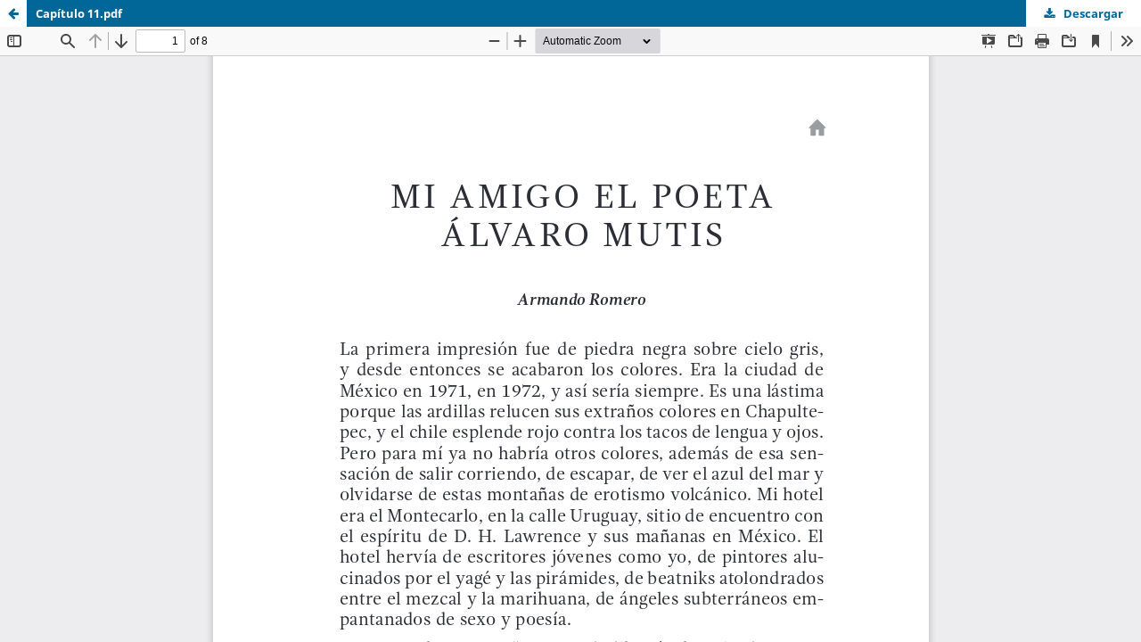

--- FILE ---
content_type: text/html; charset=utf-8
request_url: https://libros.usc.edu.co/index.php/usc/catalog/view/155/186/2715
body_size: 2741
content:
<!DOCTYPE html>
<html lang="es-ES" xml:lang="es-ES">
<head>
	<meta http-equiv="Content-Type" content="text/html; charset=utf-8" />
	<meta name="viewport" content="width=device-width, initial-scale=1.0">
	<title>PDF visualización del fichero Capítulo 11.pdf</title>

	
<meta name="generator" content="Open Monograph Press 3.3.0.7">
<link rel="schema.DC" href="https://purl.org/dc/elements/1.1/" />
<meta name="DC.Creator.PersonalName" content="Armando  Romero"/>
<meta name="DC.Date.created" scheme="ISO8601" content="2018-01-01"/>
<meta name="DC.Date.dateSubmitted" scheme="ISO8601" content="2021-05-01"/>
<meta name="DC.Date.modified" scheme="ISO8601" content="2025-08-28"/>
<meta name="DC.Description" xml:lang="es" content="El presente libro es un acto de homenaje y conmemoración a la vida y la obra del escritor colombiano Álvaro Mutis (1923-2013). En este proyecto editorial se han congregado escritores, poetas, académicos e intelectuales de Colombia, México, Venezuela, Estados Unidos, Brasil, Italia, Alemania, España, Francia, Uruguay y Chile, con el propósito de llevar a cabo un homenaje al autor de las Empresas y tribulaciones de Maqroll el Gaviero, ganador, a su vez, de importantísimas distinciones, entre las que cabe resaltar, de forma resumida, el Premio Nacional de Letras (1974) y de Poesía (1983) de Colombia, el Premio Príncipe de Asturias (1997), el Premio Reina Sofía de Poesía (1997) y el Premio Cervantes (2001), entre muchos otros.
Mutis ha determinado, sin duda alguna, a una legión extensa de ávidos lectores de las aventuras y penurias de Maqroll el Gaviero, el personaje central tanto de su poesía como de su prosa. Un crítico aseveró, con razón, que hubo un tiempo, hacia finales de los años ochenta, que bien podría ser recordado como la “era de Álvaro Mutis”. Su obra ha sido objeto de estudio de las más diversas investigaciones, a partir de las más variadas perspectivas y presupuestos teóricos. Sin embargo, tal vez sea más importante indicar que lo decisivo de su obra no radica en el reconocimiento significativo que unánimemente le fue dado a través de las múltiples distinciones; lo decisivo reside, más bien, en que a partir de su obra se ha atisbado un camino para comprender e interpretar la singular historia de Colombia, y de Iberoamérica en general, a partir de una clave de lectura que combina, entre sus múltiples elementos, a la desesperanza y a la amistad, a la lucidez y a una singular visión crítica del progreso, a un grupo de lecturas poco convencionales, y a una topografía abigarrada y accidentada, alejada de los grandes lugares comunes de la literatura canónica."/>
<meta name="DC.Identifier" content="155/186/2715"/>
<meta name="DC.Identifier.URI" content="https://libros.usc.edu.co/index.php/usc/catalog/book/155/186/2715"/>
<meta name="DC.Language" scheme="ISO639-1" content="es"/>
<meta name="DC.Rights" content="Derechos de autor 2018 Editorial Universidad Santiago de Cali"/>
<meta name="DC.Rights" content="https://creativecommons.org/licenses/by/4.0"/>
<meta name="DC.Source" content="Editorial Universidad Santiago de Cali"/>
<meta name="DC.Source.URI" content="https://libros.usc.edu.co/index.php/usc"/>
<meta name="DC.Subject" xml:lang="es" content="Ensayos colombianos"/>
<meta name="DC.Subject" xml:lang="es" content="Álvaro Mutis"/>
<meta name="DC.Subject" xml:lang="es" content="1923-2013 - Crítica e interpretación"/>
<meta name="DC.Title" content="Mi amigo el poeta Álvaro Mutis"/>
<meta name="DC.Type" content="Text.Chapter"/>
	<link rel="stylesheet" href="https://libros.usc.edu.co/index.php/usc/$$$call$$$/page/page/css?name=stylesheet" type="text/css" /><link rel="stylesheet" href="https://libros.usc.edu.co/index.php/usc/$$$call$$$/page/page/css?name=font" type="text/css" /><link rel="stylesheet" href="https://libros.usc.edu.co/lib/pkp/styles/fontawesome/fontawesome.css?v=3.3.0.7" type="text/css" /><style type="text/css">.pkp_structure_head { background: center / cover no-repeat url("https://libros.usc.edu.co/public/presses/1/homepageImage_es_ES.png");}</style>
	<script src="https://libros.usc.edu.co/lib/pkp/lib/vendor/components/jquery/jquery.min.js?v=3.3.0.7" type="text/javascript"></script><script src="https://libros.usc.edu.co/lib/pkp/lib/vendor/components/jqueryui/jquery-ui.min.js?v=3.3.0.7" type="text/javascript"></script><script src="https://libros.usc.edu.co/plugins/themes/default/js/lib/popper/popper.js?v=3.3.0.7" type="text/javascript"></script><script src="https://libros.usc.edu.co/plugins/themes/default/js/lib/bootstrap/util.js?v=3.3.0.7" type="text/javascript"></script><script src="https://libros.usc.edu.co/plugins/themes/default/js/lib/bootstrap/dropdown.js?v=3.3.0.7" type="text/javascript"></script><script src="https://libros.usc.edu.co/plugins/themes/default/js/main.js?v=3.3.0.7" type="text/javascript"></script>
</head>
<body class="pkp_page_catalog pkp_op_view">

		<header class="header_viewable_file">

		
		<a href="https://libros.usc.edu.co/index.php/usc/catalog/book/155" class="return">
			<span class="pkp_screen_reader">
				Vuelva para ver los detalles sobre Maqroll y el imperio de la literatura 
			</span>
		</a>

		<span class="title">
			Capítulo 11.pdf
		</span>

		<a href="https://libros.usc.edu.co/index.php/usc/catalog/download/155/186/2715?inline=1" class="download" download>
			<span class="label">
				Descargar
			</span>
			<span class="pkp_screen_reader">
				Descargar PDF
			</span>
		</a>

	</header>

	<script type="text/javascript" src="https://libros.usc.edu.co/plugins/generic/pdfJsViewer/pdf.js/build/pdf.js"></script>
	<script type="text/javascript">
		
			$(document).ready(function() {
				PDFJS.workerSrc='https://libros.usc.edu.co/plugins/generic/pdfJsViewer/pdf.js/build/pdf.worker.js';
				PDFJS.getDocument('https://libros.usc.edu.co/index.php/usc/catalog/download/155/186/2715?inline=1').then(function(pdf) {
					// Using promise to fetch the page
					pdf.getPage(1).then(function(page) {
						var pdfCanvasContainer = $('#pdfCanvasContainer');
						var canvas = document.getElementById('pdfCanvas');
						canvas.height = pdfCanvasContainer.height();
						canvas.width = pdfCanvasContainer.width()-2; // 1px border each side
						var viewport = page.getViewport(canvas.width / page.getViewport(1.0).width);
						var context = canvas.getContext('2d');
						var renderContext = {
							canvasContext: context,
							viewport: viewport
						};
						page.render(renderContext);
					});
				});
			});
		
	</script>
	<script type="text/javascript" src="https://libros.usc.edu.co/plugins/generic/pdfJsViewer/pdf.js/web/viewer.js"></script>
	<script type="text/javascript">
		// Creating iframe's src in JS instead of Smarty so that EZProxy-using sites can find our domain in $pdfUrl and do their rewrites on it.
		$(document).ready(function() {
			var urlBase = "https://libros.usc.edu.co/plugins/generic/pdfJsViewer/pdf.js/web/viewer.html?file=";
			var pdfUrl = "https:\/\/libros.usc.edu.co\/index.php\/usc\/catalog\/download\/155\/186\/2715?inline=1";
			$("#pdfCanvasContainer > iframe").attr("src", urlBase + encodeURIComponent(pdfUrl));
		});
	</script>

	<div id="pdfCanvasContainer" class="viewable_file_frame">
				<iframe src="" width="100%" height="100%" style="min-height: 500px;" allowfullscreen webkitallowfullscreen></iframe>
	</div>
	
<script defer src="https://static.cloudflareinsights.com/beacon.min.js/vcd15cbe7772f49c399c6a5babf22c1241717689176015" integrity="sha512-ZpsOmlRQV6y907TI0dKBHq9Md29nnaEIPlkf84rnaERnq6zvWvPUqr2ft8M1aS28oN72PdrCzSjY4U6VaAw1EQ==" data-cf-beacon='{"version":"2024.11.0","token":"db2ebb9583fb4a49ba06622a41742aa7","r":1,"server_timing":{"name":{"cfCacheStatus":true,"cfEdge":true,"cfExtPri":true,"cfL4":true,"cfOrigin":true,"cfSpeedBrain":true},"location_startswith":null}}' crossorigin="anonymous"></script>
</body>
</html>
